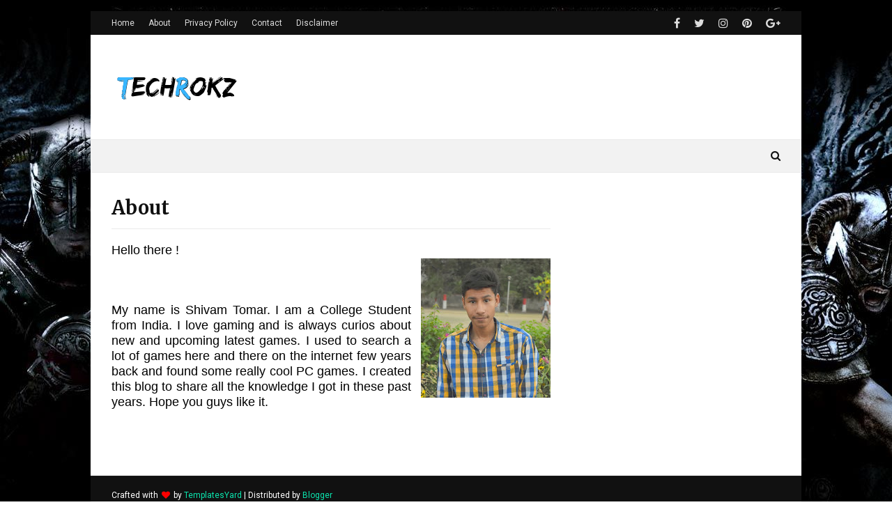

--- FILE ---
content_type: text/html; charset=utf-8
request_url: https://www.google.com/recaptcha/api2/aframe
body_size: 267
content:
<!DOCTYPE HTML><html><head><meta http-equiv="content-type" content="text/html; charset=UTF-8"></head><body><script nonce="QoVGHLD-vviwOhJTmsZ4cg">/** Anti-fraud and anti-abuse applications only. See google.com/recaptcha */ try{var clients={'sodar':'https://pagead2.googlesyndication.com/pagead/sodar?'};window.addEventListener("message",function(a){try{if(a.source===window.parent){var b=JSON.parse(a.data);var c=clients[b['id']];if(c){var d=document.createElement('img');d.src=c+b['params']+'&rc='+(localStorage.getItem("rc::a")?sessionStorage.getItem("rc::b"):"");window.document.body.appendChild(d);sessionStorage.setItem("rc::e",parseInt(sessionStorage.getItem("rc::e")||0)+1);localStorage.setItem("rc::h",'1769042782608');}}}catch(b){}});window.parent.postMessage("_grecaptcha_ready", "*");}catch(b){}</script></body></html>